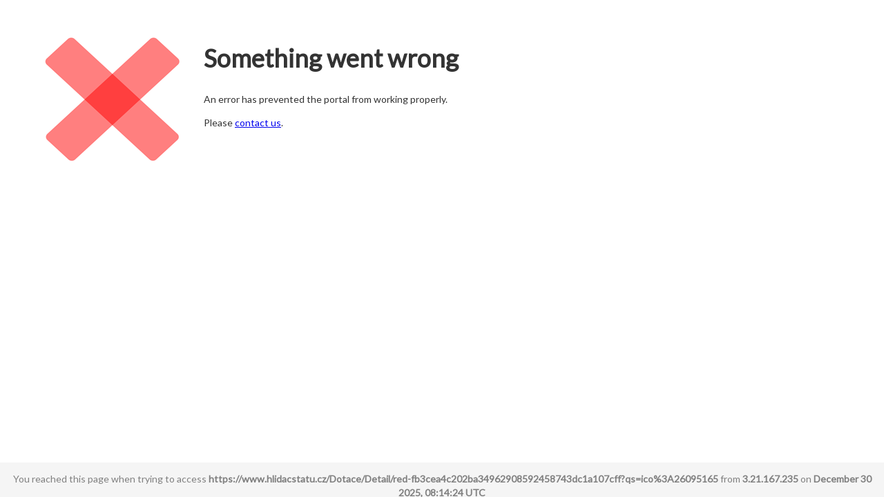

--- FILE ---
content_type: text/css
request_url: https://captcha.perfdrive.com/captcha-public/css/shieldsquare_styles.min.css
body_size: 1353
content:
/*shieldsquare styles*/
@import url("https://fonts.googleapis.com/css?family=Lato");
* {
	-webkit-box-sizing: border-box;
	-moz-box-sizing: border-box;
	box-sizing: border-box
}

:after,
:before {
	-webkit-box-sizing: border-box;
	-moz-box-sizing: border-box;
	box-sizing: border-box
}

html {
	font-family: 'Lato';
	font-size: 14px;
	-webkit-text-size-adjust: 100%;
	-ms-text-size-adjust: 100%;
	-webkit-tap-highlight-color: rgba(0, 0, 0, 0)
}

body {
	margin: 10px;
	line-height: 1.42857143;
	color: #333;
	background-color: #fff
}

img[id="logo"]{
	max-height: 250px;
	max-width: 250px;
}

.container {
	margin: 10px;
	padding:10px;
	padding-bottom:60px;
}

.row {
	margin: 10px;
	height: auto;
}

.row:after,
.row:before {
	display: table;
	content: " "
}

.row:after {
	clear: both
}

.col-1{
	min-height: 250px;
	min-width: 250px;
}

.col-1, .col-2 {
    float: left;
	padding: 5px;
}

.h1,
h1 {
	font-size: 36px
}

img {
	vertical-align: middle;
}

.captcha-mid {
     width:305px;
     margin:0 auto;
     margin-bottom: 70px;
}

input[type=submit]{
  background-color: #4CAF50;
  border: none;
  color: white;
  padding: 10px 20px;
  text-decoration: none;
  margin: 4px 2px;
  cursor: pointer;
  border-radius: 2px;
}

input:hover[type="submit"]
{
  box-shadow: 2px 2px #888888;
}

.footer {
     height: 50px;
     margin-bottom: 0px;
     background-color: #f5f5f5;
     color: #808080;
     position: fixed;
     left: 0; bottom: 0;
     width: 100%;
     text-align: center;
     overflow:auto;
}
